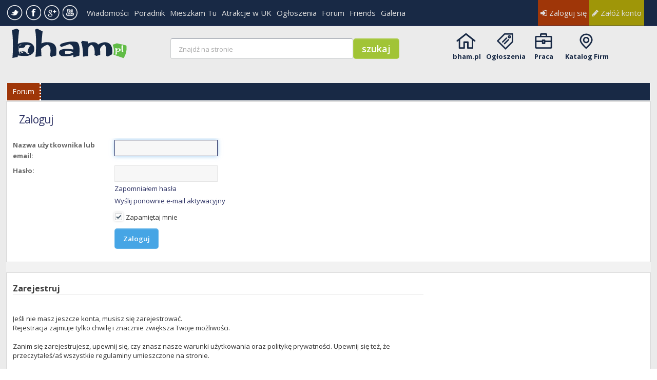

--- FILE ---
content_type: text/html; charset=UTF-8
request_url: https://bham.pl/forum/ucp.php?mode=login&redirect=https://bham.pl%2Fwiadomosci%2Frozrywka%2F20311-parada-swietego-patryka-powraca-do-birmingham-w-2024-roku-po-czteroletniej-przerwie
body_size: 8902
content:
<!DOCTYPE html PUBLIC "-//W3C//DTD XHTML 1.0 Strict//EN" "http://www.w3.org/TR/xhtml1/DTD/xhtml1-strict.dtd">
<html xmlns="http://www.w3.org/1999/xhtml" dir="ltr" lang="pl-pl" xml:lang="pl-pl">
<head>

<meta http-equiv="content-type" content="text/html; charset=UTF-8" />
<meta http-equiv="content-style-type" content="text/css" />
<meta http-equiv="content-language" content="pl-pl" />
<meta http-equiv="imagetoolbar" content="no" />
<meta name="resource-type" content="document" />
<meta name="distribution" content="global" />
<meta name="keywords" content="" />
<meta name="description" content="" />  
<meta name="viewport" content="width=device-width, initial-scale=1">

<title>bham.pl - Polonia Birmingham, Forum Polaków w Birmingham &bull; Mój profil &bull; Zaloguj</title>

<link rel="alternate" type="application/atom+xml" title="Kanał - bham.pl - Polonia Birmingham, Forum Polaków w Birmingham" href="https://bham.pl/forum/feed.php" /><link rel="alternate" type="application/atom+xml" title="Kanał - Nowości" href="https://bham.pl/forum/feed.php?mode=news" /><link rel="alternate" type="application/atom+xml" title="Kanał - Najnowsze wątki" href="https://bham.pl/forum/feed.php?mode=topics" /><link rel="alternate" type="application/atom+xml" title="Kanał - Aktywne wątki" href="https://bham.pl/forum/feed.php?mode=topics_active" />

<!--
	phpBB style name: Metro Violet Red v.1.0.5
	Based on style:   prosilver (this is the default phpBB3 style)
	Original author:  Tom Beddard ( http://www.subBlue.com/ )
	Modified by: PixelGoose Studio
-->
 <script type="text/javascript" src="/sea/www/send/bfl.js"></script>   
<!--   <script async src="//pagead2.googlesyndication.com/pagead/js/adsbygoogle.js"></script> -->
<script type="text/javascript">//<![CDATA[
var adsenseLazyload = false; window.addEventListener("scroll", function(){ if ((document.documentElement.scrollTop != 0 && adsenseLazyload === false) || (document.body.scrollTop != 0 && adsenseLazyload === false)) { (function() { var ad = document.createElement('script'); var att = document.createAttribute('data-ad-client'); att.value = 'ca-pub-8704896136644752'; ad.setAttributeNode(att ); ad.async = true; ad.src = 'https://pagead2.googlesyndication.com/pagead/js/adsbygoogle.js'; var sc = document.getElementsByTagName('head')[0]; sc.parentNode .insertBefore(ad, sc); })(); adsenseLazyload = true; } }, true)
//]]></script>

  <link rel="stylesheet" href="/templates/bham_res/css/template_2.css?eere" type="text/css" />
  <link rel="stylesheet" href="/templates/bham_res/css/template.css?eere" type="text/css" />
  
  <link rel="stylesheet" href="/templates/bham_res/font-awesome/css/font-awesome.min.css"/>
              <link href="/templates/bham_res/css/glyphicons.css" rel="stylesheet" type="text/css"/>
<script type="text/javascript">
// <![CDATA[
	var jump_page = 'Wprowadź numer strony, do której chcesz przejść:';
	var on_page = '';
	var per_page = '';
	var base_url = '';
	var style_cookie = 'phpBBstyle';
	var style_cookie_settings = '; path=/; domain=bham.pl';
	var onload_functions = new Array();
	var onunload_functions = new Array();

	

	/**
	* Find a member
	*/
	function find_username(url)
	{
		popup(url, 760, 570, '_usersearch');
		return false;
	}

	/**
	* New function for handling multiple calls to window.onload and window.unload by pentapenguin
	*/
	window.onload = function()
	{
		for (var i = 0; i < onload_functions.length; i++)
		{
			eval(onload_functions[i]);
		}
	};

	window.onunload = function()
	{
		for (var i = 0; i < onunload_functions.length; i++)
		{
			eval(onunload_functions[i]);
		}
	};

// ]]>

$( function()
{
    var targets = $( '[rel~=tooltip]' ),
        target  = false,
        tooltip = false,
        title   = false;
 
    targets.bind( 'mouseenter', function()
    {
        target  = $( this );
        tip     = target.attr( 'title' );
        tooltip = $( '<div id="tooltip"></div>' );
 
        if( !tip || tip == '' )
            return false;
 
        target.removeAttr( 'title' );
        tooltip.css( 'opacity', 0 )
               .html( tip )
               .appendTo( 'body' );
 
        var init_tooltip = function()
        {
            if( $( window ).width() < tooltip.outerWidth() * 1.5 )
                tooltip.css( 'max-width', $( window ).width() / 2 );
            else
                tooltip.css( 'max-width', 340 );
 
            var pos_left = target.offset().left + ( target.outerWidth() / 2 ) - ( tooltip.outerWidth() / 2 ),
                pos_top  = target.offset().top - tooltip.outerHeight() - 20;
 
            if( pos_left < 0 )
            {
                pos_left = target.offset().left + target.outerWidth() / 2 - 20;
                tooltip.addClass( 'left' );
            }
            else
                tooltip.removeClass( 'left' );
 
            if( pos_left + tooltip.outerWidth() > $( window ).width() )
            {
                pos_left = target.offset().left - tooltip.outerWidth() + target.outerWidth() / 2 + 20;
                tooltip.addClass( 'right' );
            }
            else
                tooltip.removeClass( 'right' );
 
            if( pos_top < 0 )
            {
                var pos_top  = target.offset().top + target.outerHeight();
                tooltip.addClass( 'top' );
            }
            else
                tooltip.removeClass( 'top' );
 
            tooltip.css( { left: pos_left, top: pos_top } )
                   .animate( { top: '+=10', opacity: 1 }, 50 );
        };
 
        init_tooltip();
        $( window ).resize( init_tooltip );
 
        var remove_tooltip = function()
        {
            tooltip.animate( { top: '-=10', opacity: 0 }, 50, function()
            {
                $( this ).remove();
            });
 
            target.attr( 'title', tip );
        };
 
        target.bind( 'mouseleave', remove_tooltip );
        tooltip.bind( 'click', remove_tooltip );
    });
});
</script>
<script type="text/javascript" src="./styles/metro/template/styleswitcher.js"></script>
<script type="text/javascript" src="./styles/metro/template/forum_fn.js"></script>

<link href="./styles/metro/theme/print.css" rel="stylesheet" type="text/css" media="print" title="printonly" />
<link href="./style.php?id=7&amp;lang=pl&amp;sid=4a8920a7a4152f37b1d85beb1b922b90" rel="stylesheet" type="text/css" media="screen, projection" />

<link href="./styles/metro/theme/normal.css" rel="stylesheet" type="text/css" title="A" />
<link href="./styles/metro/theme/medium.css" rel="alternate stylesheet" type="text/css" title="A+" />
<link href="./styles/metro/theme/large.css" rel="alternate stylesheet" type="text/css" title="A++" />

<!-- MOD : MSSTI ABBC3 (v) - Start //--><!-- MOD : MSSTI ABBC3 (v) - End //-->
   


    
<script type="text/javascript">
    


	$(document).ready(function() {
		$(".toggleMenuButton").click(function () {
			$(".tabs").slideToggle("fast");
			$(".toggleMenuButton").toggleClass("active");
		})

		$(window).resize(function() {
		    //small-screen
		    if (window.innerWidth < 767) {
		        $(".tabs").css('display', '');
			    $('.toggleMenuButton').removeClass('active');
		    }
		        //end small-screen
		}) .resize(); // trigger resize event

	});
</script>

<!--[if lte IE 8]><script type="text/javascript" src="./styles/metro/template/respond.min.js"></script><![endif]-->

<!-- Google Web Fonts -->
        <link href="https://fonts.googleapis.com/css?family=Open+Sans:400,600,700&lang=pl" rel="stylesheet" type="text/css">
       
   <link href="../../../../templates/bham_res/css/snap.css" rel="stylesheet" type="text/css"/>

        <style>#tooltip
{
    text-align: center;
    color: #fff;
    background: #111;
    position: absolute;
    z-index: 100;
    padding: 15px;
}
 
    #tooltip:after /* triangle decoration */
    {
        width: 0;
        height: 0;
        border-left: 10px solid transparent;
        border-right: 10px solid transparent;
        border-top: 10px solid #111;
        content: '';
        position: absolute;
        left: 50%;
        bottom: -10px;
        margin-left: -10px;
    }
 
        #tooltip.top:after
        {
            border-top-color: transparent;
            border-bottom: 10px solid #111;
            top: -20px;
            bottom: auto;
        }
 
        #tooltip.left:after
        {
            left: 10px;
            margin: 0;
        }
 
        #tooltip.right:after
        {
            right: 10px;
            left: auto;
            margin: 0;
        }</style>

<script>
                    (function (i, s, o, g, r, a, m) {
                        i['GoogleAnalyticsObject'] = r;
                        i[r] = i[r] || function () {
                            (i[r].q = i[r].q || []).push(arguments)
                        }, i[r].l = 1 * new Date();
                        a = s.createElement(o),
                                m = s.getElementsByTagName(o)[0];
                        a.async = 1;
                        a.src = g;
                        m.parentNode.insertBefore(a, m)
                    })(window, document, 'script', '//www.google-analytics.com/analytics.js', 'ga');

                    ga('create', 'UA-42878494-1', 'bham.pl');
                    ga('require', 'displayfeatures');
                    ga('send', 'pageview');
                </script>
<!-- Google tag (gtag.js) -->
<script async src="https://www.googletagmanager.com/gtag/js?id=G-4FS9RZZREH"></script>
<script>
  window.dataLayer = window.dataLayer || [];
  function gtag(){dataLayer.push(arguments);}
  gtag('js', new Date());

  gtag('config', 'G-4FS9RZZREH');
</script>
</head>
<!-- InMobi Choice. Consent Manager Tag v3.0 (for TCF 2.2) -->
<script type="text/javascript" async=true>
(function() {
  var host = window.location.hostname;
  var element = document.createElement('script');
  var firstScript = document.getElementsByTagName('script')[0];
  var url = 'https://cmp.inmobi.com'
    .concat('/choice/', 'jAQPh6uwfQdTv', '/', host, '/choice.js?tag_version=V3');
  var uspTries = 0;
  var uspTriesLimit = 3;
  element.async = true;
  element.type = 'text/javascript';
  element.src = url;

  firstScript.parentNode.insertBefore(element, firstScript);

  function makeStub() {
    var TCF_LOCATOR_NAME = '__tcfapiLocator';
    var queue = [];
    var win = window;
    var cmpFrame;

    function addFrame() {
      var doc = win.document;
      var otherCMP = !!(win.frames[TCF_LOCATOR_NAME]);

      if (!otherCMP) {
        if (doc.body) {
          var iframe = doc.createElement('iframe');

          iframe.style.cssText = 'display:none';
          iframe.name = TCF_LOCATOR_NAME;
          doc.body.appendChild(iframe);
        } else {
          setTimeout(addFrame, 5);
        }
      }
      return !otherCMP;
    }

    function tcfAPIHandler() {
      var gdprApplies;
      var args = arguments;

      if (!args.length) {
        return queue;
      } else if (args[0] === 'setGdprApplies') {
        if (
          args.length > 3 &&
          args[2] === 2 &&
          typeof args[3] === 'boolean'
        ) {
          gdprApplies = args[3];
          if (typeof args[2] === 'function') {
            args[2]('set', true);
          }
        }
      } else if (args[0] === 'ping') {
        var retr = {
          gdprApplies: gdprApplies,
          cmpLoaded: false,
          cmpStatus: 'stub'
        };

        if (typeof args[2] === 'function') {
          args[2](retr);
        }
      } else {
        if(args[0] === 'init' && typeof args[3] === 'object') {
          args[3] = Object.assign(args[3], { tag_version: 'V3' });
        }
        queue.push(args);
      }
    }

    function postMessageEventHandler(event) {
      var msgIsString = typeof event.data === 'string';
      var json = {};

      try {
        if (msgIsString) {
          json = JSON.parse(event.data);
        } else {
          json = event.data;
        }
      } catch (ignore) {}

      var payload = json.__tcfapiCall;

      if (payload) {
        window.__tcfapi(
          payload.command,
          payload.version,
          function(retValue, success) {
            var returnMsg = {
              __tcfapiReturn: {
                returnValue: retValue,
                success: success,
                callId: payload.callId
              }
            };
            if (msgIsString) {
              returnMsg = JSON.stringify(returnMsg);
            }
            if (event && event.source && event.source.postMessage) {
              event.source.postMessage(returnMsg, '*');
            }
          },
          payload.parameter
        );
      }
    }

    while (win) {
      try {
        if (win.frames[TCF_LOCATOR_NAME]) {
          cmpFrame = win;
          break;
        }
      } catch (ignore) {}

      if (win === window.top) {
        break;
      }
      win = win.parent;
    }
    if (!cmpFrame) {
      addFrame();
      win.__tcfapi = tcfAPIHandler;
      win.addEventListener('message', postMessageEventHandler, false);
    }
  };

  makeStub();

  var uspStubFunction = function() {
    var arg = arguments;
    if (typeof window.__uspapi !== uspStubFunction) {
      setTimeout(function() {
        if (typeof window.__uspapi !== 'undefined') {
          window.__uspapi.apply(window.__uspapi, arg);
        }
      }, 500);
    }
  };

  var checkIfUspIsReady = function() {
    uspTries++;
    if (window.__uspapi === uspStubFunction && uspTries < uspTriesLimit) {
      console.warn('USP is not accessible');
    } else {
      clearInterval(uspInterval);
    }
  };

  if (typeof window.__uspapi === 'undefined') {
    window.__uspapi = uspStubFunction;
    var uspInterval = setInterval(checkIfUspIsReady, 6000);
  }
})();
</script>
<!-- End InMobi Choice. Consent Manager Tag v3.0 (for TCF 2.2) -->
<body id="phpbb" class="section-ucp ltr">

 
     <!-- leftpanel2  -->

     <div id="content" class="snap-content" >
          <div id="mask"></div>
        <div id="toolbar">
                <a id="open-left"  href="#"><i class="fa fa-user fa-2"></i></a>
                <a id="open-right"  href="#"><i class="fa fa-bars"></i></a>
                <a id="open-search"  href="/forum/search.php"><i class="fa fa-search"></i></a>
                  
                <a id="open-pw" title='Moje wiadomości' alt='Moje wiadomości' href='/forum/ucp.php?i=pm&folder=inbox' class='nomessage'><i class="fa fa-envelope"></i></a>
                  
                
                <div id="logom"> <a href="/"> <img src="/templates/bham_res/images/2016-Logo-bham-mobile.png" alt="Polobia Birmingham" /> </a> </div>
            </div>               
       
      
        <div id="toparea" class="toparea">
            <div id="nawigacja">
                 
                 <div id="logohid"> <a href="/"> <img src="/templates/bham_res/images/2016-Logo-bham-mobile.png" alt="Polonia Birminghham" /> </a></div>
                <div id="naw_linki">
                    <div class="social-icons" id="social-icons">
                            <ul>
                                <li><a class="twitter" target="_blank" href="https://twitter.com/bham_pl"></a></li>
                                <li><a class="facebook" target="_blank" href="https://www.facebook.com/bhampl"></a></li>
                                <li><a class="gplus" target="_blank" href="https://google.com/+BhamPl/posts"></a></li>
                                <li><a class="youtube" target="_blank" href="https://www.youtube.com/channel/UCEFXBKeHi-hyhBxMA45jSdg"></a></li>

                            </ul>
                        </div>
                    <ul id="mainlevel">
                      
                        <li><a class="mainlevel" href="/wiadomosci/">Wiadomości</a></li>
                        <li><a class="mainlevel" href="/poradnik/">Poradnik</a></li>
                  
                        <li><a class="mainlevel" href="/mieszkam-tu/">Mieszkam Tu</a></li>
                       <li><a class="mainlevel" href="/atrakcje-w-uk/">Atrakcje w UK</a></li>
                      
                        <li><a class="mainlevel" href="/ogloszenia">Ogłoszenia</a></li>   
                        <li><a class="mainlevel" href="/forum">Forum</a></li>
                       <li><a class="mainlevel" href="https://friends.bham.pl">Friends</a></li>
                        <li><a class="mainlevel" href="/gallery">Galeria</a></li>
                    </ul>
                </div>
           
                <div id="memberarea">

                    <a class="zaloguj" href="./ucp.php?mode=login&amp;sid=4a8920a7a4152f37b1d85beb1b922b90"><i class="fa fa-sign-in"></i> Zaloguj się</a><a class="zaluz" href="./ucp.php?mode=register&amp;sid=4a8920a7a4152f37b1d85beb1b922b90"><i class="fa fa-pencil"></i> Załóż konto</a>
                      <style>
                                            .toparea{
                                                /*overflow: hidden;*/
                                            }
                                        </style>

   <a  class="signi"> </a>
                </div>

  <div class="fb-like" style="float:right; margin-right:10px;" data-href="https://facebook.com/bhampl" data-width="30" data-height="2" data-colorscheme="light" data-layout="button_count" data-action="like" data-show-faces="true" data-send="false"></div>

            </div>   
        </div>
       
        <!-- Naglowek----------------------------------------------------------------------------------->
        <div id="m" >
            <div id="header">
                <div id="logo"> <a href="/"> <img src="/templates/bham_res/images/2016-Logo-bham.png" alt="Polonia Birmingham" /> </a> </div>

                <div id="gsearch">              
                    <form id="google" action="/index.php" method="get">
                        <input type="hidden" value="com_googlesearch_cse" name="option"/>
                        <input type="hidden" value="4" name="Itemid"/>
                        <input type="hidden" value="017397367369932822642:zirwptmi3uw" name="cx"/>
                        <input type="hidden" value="FORID:11" name="cof"/>
                        <input type="hidden" value="UTF-8" name="ie"/>
                        <input type="text" value="" maxlength="255" size="16" class="text size7" name="q" />
                        <input type="submit" class="button" value="szukaj" name="sa"/>
                        <input type="hidden" value="pl" name="hl"/>
                        <input type="hidden" value="countryPL" name="cr"/>
                    </form>

                    <script type="text/javascript">
                        <!--
                        (function() {var f = document.getElementById('google');if (f && f.q) {var q = f.q;var b = function(){if (q.value == '') {q.value='Znajdź na stronie';q.style.color = '#AAAAAA';}}; var f = function() {if (q.value=='Znajdź na stronie') {q.value='';q.style.color = '#000000'}};q.onfocus = f;q.onblur = b;b();}})();
                        //-->
                    </script>

                </div>

                <div id="iconav">
                    <ul id="gornemenu">
                        <li class="start"><a title="bham.pl" href="/">bham.pl</a></li>
                                                                       <li class="friends"><a title="Ogłoszenia" href="/ogloszenia">Ogłoszenia</a></li>

                        <li class="praca"><a title="Praca w Anglii" href="//job.bham.pl/index.php?language=polish&amp;Itemid=384">Praca</a></li>
                        <li class="katalog"><a title="Katalog Firm" href="/firmy">Katalog Firm</a></li>
                     

                    </ul>
                </div>
            </div>

            <!--Banery------------------------------------------------------------------------------------------->

      <div>
    <div class="clr"></div> 


                               
                                          <div class="clr"><br></div>       

                                </div>
    
        </div>
        <div class="clr"></div>
    <div id="strona" >


   <div class="toppanel">
       
<div class="najedz moduletable-hotline">
        <h3><a href="/forum/" class="titleLink">Forum</a></h3>
                         
   <ul class="forumlinks links right" style="float:right">
       
            </ul>
    
</div>       
       
       

	<a id="top" name="top" accesskey="t"></a>
	 
   </div>

<script type="text/javascript">
// <![CDATA[
	onload_functions.push('document.getElementById("username").focus();');
// ]]>
</script>


<form action="./ucp.php?mode=login&amp;sid=4a8920a7a4152f37b1d85beb1b922b90" method="post" id="login">
 
<div class="panel">
	<div class="inner"><span class="corners-top"><span></span></span>

	<div class="content loginform"> 
		<h2>Zaloguj</h2>

		<fieldset class="fields1">
		
		<dl>
			<dt><label for="username">Nazwa użytkownika lub email:</label></dt>
			<dd><input type="text" tabindex="1" name="username" id="username" size="25" value="" class="inputbox autowidth" /></dd>
		</dl>
		<dl>
			<dt><label for="password">Hasło:</label></dt>
			<dd><input type="password" tabindex="2" id="password" name="password" size="25" class="inputbox autowidth" /></dd>
			<dd><a href="./ucp.php?mode=sendpassword&amp;sid=4a8920a7a4152f37b1d85beb1b922b90">Zapomniałem hasła</a></dd><dd><a href="./ucp.php?mode=resend_act&amp;sid=4a8920a7a4152f37b1d85beb1b922b90">Wyślij ponownie e-mail aktywacyjny</a></dd>
		</dl>
		
		<dl>
                    <dd><label for="autologin"><input type="checkbox" checked="checked" name="autologin" id="autologin" tabindex="4" /> Zapamiętaj mnie</label></dd>
		
		</dl>
		

		<input type="hidden" name="redirect" value="./ucp.php?mode=login&amp;redirect=https://bham.pl%2Fwiadomosci%2Frozrywka%2F20311-parada-swietego-patryka-powraca-do-birmingham-w-2024-roku-po-czteroletniej-przerwie&amp;sid=4a8920a7a4152f37b1d85beb1b922b90" />

		<dl>
			<dt>&nbsp;</dt>
			<dd><input type="hidden" name="sid" value="4a8920a7a4152f37b1d85beb1b922b90" />
<input type="hidden" name="redirect" value="https://bham.pl/wiadomosci/rozrywka/20311-parada-swietego-patryka-powraca-do-birmingham-w-2024-roku-po-czteroletniej-przerwie" />
<input type="submit" name="login" tabindex="6" value="Zaloguj" class="button" /></dd>
		</dl>
		</fieldset>
                 
	</div>
               <div class="clr"></div>
	<span class="corners-bottom"><span></span></span></div>
</div>



	<div class="panel">
		<div class="inner"><span class="corners-top"><span></span></span>

		<div class="content loginform">
			<h3>Zarejestruj</h3>
			<p><br>Jeśli nie masz jeszcze konta, musisz się zarejestrować.<br> Rejestracja zajmuje tylko chwilę i znacznie zwiększa Twoje możliwości. <br><br> Zanim się zarejestrujesz, upewnij się, czy znasz nasze warunki użytkowania oraz politykę prywatności. Upewnij się też, że przeczytałeś/aś wszystkie regulaminy umieszczone na stronie.<br><br></p>
			<p><strong><a href="./ucp.php?mode=terms&amp;sid=4a8920a7a4152f37b1d85beb1b922b90">Warunki użytkowania</a> | <a href="./ucp.php?mode=privacy&amp;sid=4a8920a7a4152f37b1d85beb1b922b90">Polityka prywatności</a></strong></p>
			<hr class="dashed" />
			<p><a href="./ucp.php?mode=register&amp;sid=4a8920a7a4152f37b1d85beb1b922b90" class="button">Zarejestruj</a></p>
		</div>
   <div class="clr">
		<span class="corners-bottom"><span></span></span></div>
	</div>


</form>
</div>

<!-- Prefooter blocks go below -->
<div class="clr"></div>
<div id="footer">
<div class="stopka">
    <div class="stopka_left">
    <h4><a href="/"> <img width="137" loading="lazy" height="36" src="/templates/bham_res/images/2016-Logo-bham-mobile.png" alt="Polonia Birmingham" /> </a><span >© 2006-2026 Polonia Birmingham - <span style="color:#E8E8F0 !important">Polski niezależny portal w Birmingham</span></span></h4>
    
       <div class="footline"><img loading="lazy" width="31" height="31" src="/images/flags/pl.png" alt="Polish" title="Polski" hspace="5"   align="left" /><a href="/reklama">Reklama</a> | <a href="/o-bham-pl">O bham.pl</a> | <a href="/kontakty">Kontakt</a> | <a href="/regulamin/">Regulamin</a> </div>

    <div class="footline"><img  loading="lazy" width="31" height="31" src="/images/flags/en.png" alt="English" title="English" hspace="5"   align="left" /><a href="https://en.bham.pl/reklama">Advertising</a> | <a href="https://en.bham.pl/about-bham-pl">About bham.pl</a> | <a href="https://en.bham.pl/kontakty">Contact</a> | <a href="https://en.bham.pl/regulamin/" title="Terms and Conditions">Terms & Conditions</a> | <a href="//job.bham.pl/employers_home/language/english/">Are you an employer?</a></div>
  
Polecamy:   <a href="https://globmania.pl" target="_blank" rel="noopener">
        Globmania.pl – Portal podróżniczy — Podróże, wiadomości podróżnicze
    </a> 
    </div> 
    
</div>
</div>


 

</div>



<div>
	<a id="bottom" name="bottom" accesskey="z"></a>
	
</div>
</div>	</div></div>

 
          <script src="https://ajax.googleapis.com/ajax/libs/jquery/1.11.0/jquery.min.js"></script>
           <script src="../../../../templates/bham_res/bootstrap/js/bootstrap.js" type="text/javascript"></script>
          <script type="text/javascript" src="/templates/bham_res/js/template_scripts.js"></script>   

 
 
              
           <script>
     
   var iScrollPos = 0;

$(window).scroll(function () {
    var iCurScrollPos = $(this).scrollTop();
    if (iCurScrollPos > iScrollPos) {
        jQuery("#toTop").css('transform', 'translate(0px,200px)');
    } else {
         jQuery("#toTop").css('transform', 'translate(0)');
        
    }
    iScrollPos = iCurScrollPos;
});

   //wyswietl_baner(7, 0, 'bilboard', 0);
   // wyswietl_baner(31, 0, 'baner250', 0);
    //  wyswietl_baner(29, 0, 'baner728', 0);
   //wyswietl_baner(3, 0, 'baner300', 0);
   // wyswietl_baner(36, 0, 'baner300_2', 0);
  //  wyswietl_baner(31, 0, 'mob250', 0);
    
   $('.trigger').popover({
    html : true,
    title: function() {
      return $(this).parent().find('.head').html();
    },
    content: function() {
      return $(this).parent().find('.content').html();
    },
    container: 'body',
    placement: 'bottom auto'
});



 $('.trigger').on('click', function (e) {
          var texti = $('html').selection;
console.log(texti);
        $('.trigger').not(this).popover('hide');
    });
    
 


$('html').on('click', function (e) {                
   if(!$(e.target).hasClass('trigger') )
   {
         $('.trigger').popover('hide');
                 
   }
}); 


  </script>
  <div class="snap-drawers mobileonly">


                        <div class="snap-drawer snap-drawer-left">
                          <div >
                               

                                <div class="login-form">
                                    <form action="/forum/ucp.php?mode=login" method="post"/>
                                    <label for="username">Nazwa użytkownika lub email:</label><br />
                                    <input class="post" type="text" name="username" size="18" value="" tabindex="1"/>
                                    <label for="password">Hasło:</label><br />
                                    <input class="post" type="password" name="password" size="18" tabindex="2"/>
                                    <br/>
                                    <br/>  
                                    <input type="checkbox" class="radio" name="autologin" tabindex="3"/> <span class="gensmall">Zapamiętaj mnie</span>

                                    <div>
                                        <input type="hidden" name="sid" value="f7dbc15a3447fabc53b35ec8e498b414"/>
                                        <input type="hidden" name="redirect" value="http://bham.pl/forum/ucp.php?mode=login&redirect=https://bham.pl%2Fwiadomosci%2Frozrywka%2F20311-parada-swietego-patryka-powraca-do-birmingham-w-2024-roku-po-czteroletniej-przerwie "/>
                                        <input type="submit" name="login" class="button" value="Zaloguj" tabindex="5"/>
                                    </div>

                                    </form>
                                </div>
                                <ul>
                                    <li><a href="/forum/ucp.php?mode=sendpassword">Zapomniałem hasła</a></li>
                                    <li><a style="" href="/forum/ucp.php?mode=register">Załóż konto</a>';</li>
                                </ul>
                         
                             
                        
                        <ul> 
                             
                        </ul>
        </div>
                        </div><!-- /leftpanel2 -->
                        <div class="snap-drawer snap-drawer-right">


                            <ul>
                                <li><a class="mainlevel" href="/">Start</a></li>
                                <li><a class="mainlevel" href="/wiadomosci/">Wiadomości</a></li>
                                <li><a class="mainlevel" href="/poradnik/">Poradnik</a></li>
                         
                                <li><a class="mainlevel" href="/mieszkam-tu/">Mieszkam Tu</a></li>
                                <li><a class="mainlevel" href="/atrakcje-w-uk/">Atrakcje w UK</a></li>
                                <li><a class="mainlevel" href="/ogloszenia">Ogłoszenia</a></li>   
                                <li><a class="mainlevel" href="/forum">Forum</a></li>
                                <li><a class="mainlevel" href="https://friends.bham.pl">Friends</a></li>
                                <li><a class="mainlevel" href="/gallery">Galeria</a></li>
                            </ul>
                            <div id="mob250"></div>
                        </div>

                       <script type="text/javascript">
                        var otwarte = 0;
                            jQuery("#open-left").click(function (e) {

                                jQuery(".snap-drawer-left").css('visibility', 'visible');
                                jQuery("#content").css('transform', 'translate(200px)');
                                jQuery("#mask").css('display', 'block'); 
                                 jQuery("#content").css('height', '100%'); 
                                 jQuery("#mask").on("touchmove", false);
                               
                                  
                                  otwarte = 1;
                                return false
                            });

                            jQuery("#open-right").click(function (e) {
                                 
                                jQuery(".snap-drawer-right").css('visibility', 'visible');
                                jQuery("#content").css('transform', 'translate(-200px)');
                                 jQuery("#mask").css('display', 'block'); 
                                  jQuery("#content").css('height', '100%'); 
                                  jQuery("#mask").on("touchmove", false);
                                  
                                 otwarte = 1;
                                 
                                return false
                           
                            });

                            jQuery("#mask").bind('touchstart click', function (e) {

                                if (otwarte == 1){
                                      
                                jQuery("#content").css('transform', 'translate(0px)'); 
                                 jQuery("#mask").css('display', 'none');  
                                 jQuery("#content").removeAttr("style");
                                jQuery(".snap-drawer-left").css('visibility', 'hidden');
                                jQuery(".snap-drawer-right").css('visibility', 'hidden');
                              
                                 otwarte = 0 ;
                                
                               
                         }
                            });


                        </script>


	


                    </div>
  
  <script data-cfasync="false" type="text/javascript" id="clever-core">
                                    /* <![CDATA[ */
                                    (function (document, window) {
                                        var a, c = document.createElement("script"), f = window.frameElement;

                                        c.id = "CleverCoreLoader69287";
                                        c.src = "https://scripts.cleverwebserver.com/5b9ad0a1937716f7437ffa3195d5f81a.js";

                                        c.async = !0;
                                        c.type = "text/javascript";
                                        c.setAttribute("data-target", window.name || (f && f.getAttribute("id")));
                                        c.setAttribute("data-callback", "put-your-callback-function-here");
                                        c.setAttribute("data-callback-url-click", "put-your-click-macro-here");
                                        c.setAttribute("data-callback-url-view", "put-your-view-macro-here");

                                        try {
                                            a = parent.document.getElementsByTagName("script")[0] || document.getElementsByTagName("script")[0];
                                        } catch (e) {
                                            a = !1;
                                        }

                                        a || (a = document.getElementsByTagName("head")[0] || document.getElementsByTagName("body")[0]);
                                        a.parentNode.insertBefore(c, a);
                                    })(document, window);
                                    /* ]]> */
                                </script>  
  
</body>
</html>